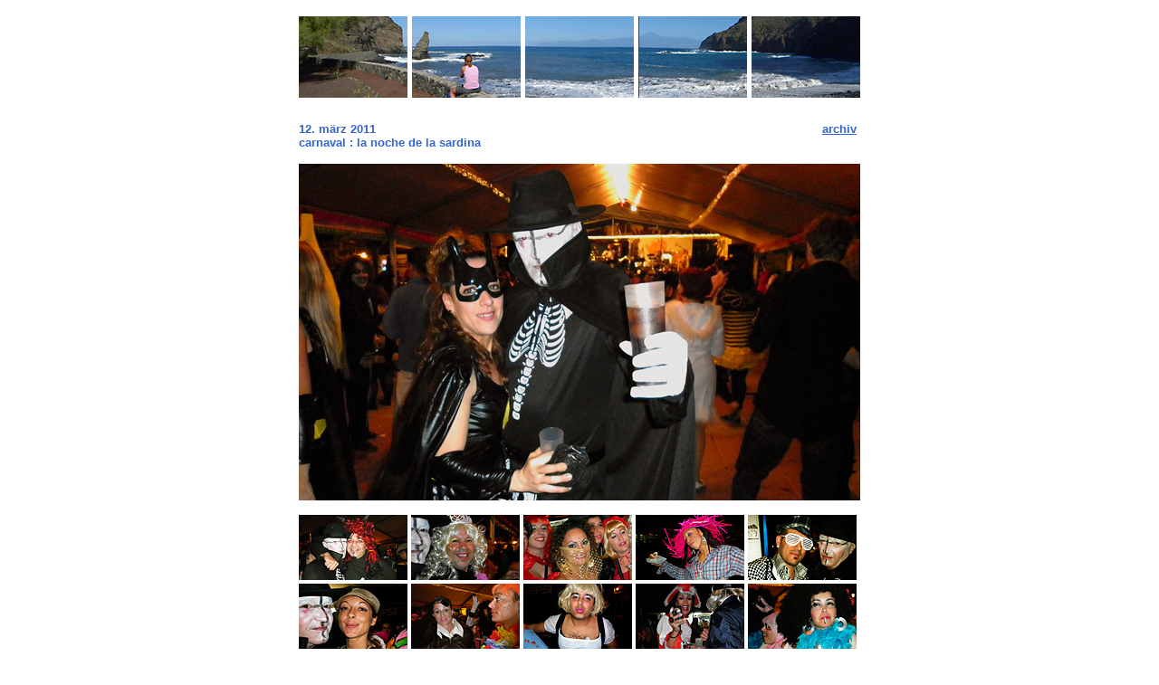

--- FILE ---
content_type: text/html
request_url: http://mygomera.de/archiv/11-03-12_noche-sardina.html
body_size: 14040
content:
<html><!-- #BeginTemplate "/Templates/vorlage.dwt" --><!-- DW6 -->
<head>
<title>my gomera - fotos, webcam, videos, stories, links</title>
<link rel="shortcut icon" href="http://www.mygomera.de/favicon.ico" >
<meta http-equiv="Content-Type" content="text/html; charset=iso-8859-1">
<meta name="keywords" content="La Gomera, Valle Gran Rey, El Guro, Calera, Hermigua, Wandern, Kanarische Inseln, Kanaren, Fotos, Photos, Reiseführer, Wanderführer, Forum, webcam, livecam, links, video, Ferienhaus, Apartment, kommerzielle Landschaftsfotos">
<meta name="description" content="Website zu La Gomera mit Fotos, Webcam, Videos, Links und Stories - von Johannes Friedrich Reichert, Valle Gran Rey">
<meta NAME="robots" CONTENT="index,follow">
<meta NAME="language" CONTENT="de">
<meta http-equiv="Content-Type" content="text/html; charset=iso-8859-1">
<script language="JavaScript">
<!--
function MM_swapImgRestore() { //v3.0
  var i,x,a=document.MM_sr; for(i=0;a&&i<a.length&&(x=a[i])&&x.oSrc;i++) x.src=x.oSrc;
}

function MM_preloadImages() { //v3.0
  var d=document; if(d.images){ if(!d.MM_p) d.MM_p=new Array();
    var i,j=d.MM_p.length,a=MM_preloadImages.arguments; for(i=0; i<a.length; i++)
    if (a[i].indexOf("#")!=0){ d.MM_p[j]=new Image; d.MM_p[j++].src=a[i];}}
}

function MM_swapImage() { //v3.0
  var i,j=0,x,a=MM_swapImage.arguments; document.MM_sr=new Array; for(i=0;i<(a.length-2);i+=3)
   if ((x=MM_findObj(a[i]))!=null){document.MM_sr[j++]=x; if(!x.oSrc) x.oSrc=x.src; x.src=a[i+2];}
}

function MM_findObj(n, d) { //v4.01
  var p,i,x;  if(!d) d=document; if((p=n.indexOf("?"))>0&&parent.frames.length) {
    d=parent.frames[n.substring(p+1)].document; n=n.substring(0,p);}
  if(!(x=d[n])&&d.all) x=d.all[n]; for (i=0;!x&&i<d.forms.length;i++) x=d.forms[i][n];
  for(i=0;!x&&d.layers&&i<d.layers.length;i++) x=MM_findObj(n,d.layers[i].document);
  if(!x && d.getElementById) x=d.getElementById(n); return x;
}

function MM_openBrWindow(theURL,winName,features) { //v2.0
  window.open(theURL,winName,features);
}
//-->
</script>
<link href="../mygomera.css" rel="stylesheet" type="text/css">
</head>

<body bgcolor="#FFFFFF" onLoad="MM_preloadImages('../images/navigation/aktuell.gif','../images/navigation/livecam.gif','../images/navigation/foto-galerie.gif','../images/navigation/gomera-links.gif','../images/navigation/contact.gif')" link="#3366CC" text="#3366CC" vlink="#3366CC" alink="#3366CC">
<table width="620" height="561" border="0" align="center" cellpadding="0" cellspacing="0">
  <tr valign="top"> 
    <td width="640" height="109">&nbsp;</td>
    <td height="90" colspan="5" align="left"> <table width="620" height="5" border="0" align="center" cellpadding="0" cellspacing="0">
        <tr>
          <td height="5" colspan="9"><img src="../images/000-dummy.gif" width="100" height="10"></td>
        </tr>
        <tr valign="top"> 
          <td width="620"><a href="aktuell.html" onMouseOut="MM_swapImgRestore()" onMouseOver="MM_swapImage('akt','','../images/navigation/aktuell.gif',1)"><img name="akt" border="0" src="../images/navigation/bild1.jpg" width="120" height="90" alt="aktuell"></a></td>
          <td width="5"><img src="../images/000-dummy.gif" width="5" height="50"></td>
          <td width="620"><a href="../livecam.html" onMouseOut="MM_swapImgRestore()" onMouseOver="MM_swapImage('livec','','../images/navigation/livecam.gif',1)"><img name="livec" border="0" src="../images/navigation/bild2.jpg" width="120" height="90" alt="people"></a></td>
          <td width="5"><img src="../images/000-dummy.gif" width="5" height="50"></td>
          <td width="620"><a href="../fotos.html" onMouseOut="MM_swapImgRestore()" onMouseOver="MM_swapImage('fot','','../images/navigation/foto-galerie.gif',1)"><img name="fot" border="0" src="../images/navigation/bild3.jpg" width="120" height="90" alt="fotos"></a></td>
          <td width="5"><img src="../images/000-dummy.gif" width="5" height="50"></td>
          <td width="620"><a href="../gomera-links.html" onMouseOut="MM_swapImgRestore()" onMouseOver="MM_swapImage('link','','../images/navigation/gomera-links.gif',1)"><img name="link" border="0" src="../images/navigation/bild4.jpg" width="120" height="90" alt="links"></a></td>
          <td width="5"><img src="../images/000-dummy.gif" width="5" height="50"></td>
          <td width="620"><a href="../contact.html" onMouseOut="MM_swapImgRestore()" onMouseOver="MM_swapImage('contac','','../images/navigation/contact.gif',1)"><img name="contac" border="0" src="../images/navigation/bild5.jpg" width="120" height="90" alt="contact"></a></td>
        </tr>
      </table></td>
    <td width="640" height="109">&nbsp;</td>
  </tr>
  <tr valign="top"> 
    <td width="620" height="18">&nbsp;</td>
    <td height="18" colspan="5" align="left">&nbsp;</td>
    <td width="620" height="18">&nbsp;</td>
  </tr>
  <tr valign="top"> 
    <td width="620" height="109">&nbsp;</td>
    <td height="109" colspan="5" align="left"> 
      <table border="0" align="center" width="620" cellpadding="0" cellspacing="0">
        <tr valign="top"> 
          <td align="left" width="400" height="10"><!-- #BeginEditable "titel / datum" --><b><b><font face="Arial, Helvetica, sans-serif" size="-1">12. 
            m&auml;rz 2011</font></b></b><!-- #EndEditable --></td>
          <td align="left" colspan="4" height="10"><b><!-- #BeginEditable "Titel" --><b></b><!-- #EndEditable --></b></td>
          <td align="right" height="10" valign="top" width="220"><!-- #BeginEditable "Archiv" --> 
            <div align="right"><b><font face="Arial, Helvetica, sans-serif" size="-1"><a href="index.html"><b><font face="Arial, Helvetica, sans-serif" size="-1"></font></b></a><b><font face="Arial, Helvetica, sans-serif" size="-1"><a href="index.html">archiv</a></font></b>&nbsp;</font></b></div>
            <!-- #EndEditable --></td>
        </tr>
        <tr valign="top"> 
          <td align="left" colspan="6" height="10"><!-- #BeginEditable "Text" --> 
            <div align="left"> 
              <p><font face="Arial, Helvetica, sans-serif" size="-1"><b>carnaval : la noche de la sardina</b></font></p>
              <p><a href="../fotos/11-03-12_sardina/1000/14.jpg"><img src="../fotos/11-03-12_sardina/620/14.jpg" width="620" height="372" border="0"></a></p>
              <p><a href="../fotos/11-03-12_sardina/1000/7.jpg"><img src="../fotos/11-03-12_sardina/120/7.jpg" width="120" height="72" border="0"></a>&nbsp;<a href="../fotos/11-03-12_sardina/1000/13.jpg"><img src="../fotos/11-03-12_sardina/120/13.jpg" width="120" height="72" border="0"></a>&nbsp;<a href="../fotos/11-03-12_sardina/1000/10.jpg"><img src="../fotos/11-03-12_sardina/120/10.jpg" width="120" height="72" border="0"></a>&nbsp;<a href="../fotos/11-03-12_sardina/1000/3.jpg"><img src="../fotos/11-03-12_sardina/120/3.jpg" width="120" height="72" border="0"></a>&nbsp;<a href="../fotos/11-03-12_sardina/1000/1.jpg"><img src="../fotos/11-03-12_sardina/120/1.jpg" width="120" height="72" border="0"></a><br>
                <a href="../fotos/11-03-12_sardina/1000/2.jpg"><img src="../fotos/11-03-12_sardina/120/2.jpg" width="120" height="72" border="0"></a>&nbsp;<a href="../fotos/11-03-12_sardina/1000/9.jpg"><img src="../fotos/11-03-12_sardina/120/9.jpg" width="120" height="72" border="0"></a>&nbsp;<a href="../fotos/11-03-12_sardina/1000/4.jpg"><img src="../fotos/11-03-12_sardina/120/4.jpg" width="120" height="72" border="0"></a>&nbsp;<a href="../fotos/11-03-12_sardina/1000/11.jpg"><img src="../fotos/11-03-12_sardina/120/11.jpg" width="120" height="72" border="0"></a>&nbsp;<a href="../fotos/11-03-12_sardina/1000/8.jpg"><img src="../fotos/11-03-12_sardina/120/8.jpg" width="120" height="72"></a><br>
                <a href="../fotos/11-03-12_sardina/1000/6.jpg"><img src="../fotos/11-03-12_sardina/120/6.jpg" width="120" height="72" border="0"></a>&nbsp;<a href="../fotos/11-03-12_sardina/1000/12.jpg"><img src="../fotos/11-03-12_sardina/120/12.jpg" width="120" height="72" border="0"></a>&nbsp;<a href="../fotos/11-03-12_sardina/1000/20.jpg"><img src="../fotos/11-03-12_sardina/120/20.jpg" width="120" height="72" border="0"></a>&nbsp;<a href="../fotos/11-03-12_sardina/1000/15.jpg"><img src="../fotos/11-03-12_sardina/120/15.jpg" width="120" height="72" border="0"></a>&nbsp;<a href="../fotos/11-03-12_sardina/1000/16.jpg"><img src="../fotos/11-03-12_sardina/120/16.jpg" width="120" height="72" border="0"></a><br>
                <a href="../fotos/11-03-12_sardina/1000/17.jpg"><img src="../fotos/11-03-12_sardina/120/17.jpg" width="120" height="72" border="0"></a>&nbsp;<a href="../fotos/11-03-12_sardina/1000/5.jpg"><img src="../fotos/11-03-12_sardina/120/5.jpg" width="120" height="72" border="0"></a>&nbsp;<a href="../fotos/11-03-12_sardina/1000/18.jpg"><img src="../fotos/11-03-12_sardina/120/18.jpg" width="120" height="72" border="0"></a>&nbsp;<a href="../fotos/11-03-12_sardina/1000/21.jpg"><img src="../fotos/11-03-12_sardina/120/21.jpg" width="120" height="72" border="0"></a>&nbsp;<a href="../fotos/11-03-12_sardina/1000/19.jpg"><img src="../fotos/11-03-12_sardina/120/19.jpg" width="120" height="72" border="0"></a><br>
                &nbsp;<br>
              <a href="../fotos/11-03-12_sardina/1000/23.jpg"><img src="../fotos/11-03-12_sardina/1000/23.jpg" width="620" height="375" border="0"></a></p>
            </div>
            <!-- #EndEditable --></td>
        </tr>
      </table>
    </td>
    <td width="620" height="109">&nbsp;</td>
  </tr>
  <tr valign="top"> 
    <td width="10" height="44"> 
      <div align="left"></div>
    </td>
    <td colspan="5" align="left"> <div align="center"><strong><font size="-1" face="Arial, Helvetica, sans-serif"> 
                </font></strong> </div>
      <hr size="1" noshade>
      <font face="Arial, Helvetica, sans-serif" size="-2">&nbsp; </font></td>
    <td height="44"> 
      <div align="left"></div>
    </td>
  </tr>
  <tr valign="top"> 
    <td width="620" height="5">&nbsp;</td>
    <td height="5" colspan="5" align="left"> 
      <div align="center"> 
        <table width="620" border="0" align="center" cellpadding="4" cellspacing="0">
          <tr valign="top"> 
            <td width="125" height="10"><font size="-2" face="Arial, Helvetica, sans-serif"><a href="../index.html">home</a><br>
              <a href="aktuell.html">
              aktuell</a><br>
              <a href="index.html">archiv </a><br>
              <br>
              <a href="https://www.google.com/cse/publicurl?cx=004658864940836516887:td7_nxpimyy">suche (Google)</a> 
              </font></td>
            <td width="125" height="10"> 
              <p><font size="-2" face="Arial, Helvetica, sans-serif"><a href="../livecam.html">people  
                / events</a><br>
                <a href="../jo-fotos.html">johannes</a><br>
                </font></p></td>
            <td width="125" height="10"> <p><font size="-2" face="Arial, Helvetica, sans-serif"><a href="../fotos.html">fotos</a><br>
                <a href="../videos.html">videos</a> <br>
                <a href="../webcam.html">webcams</a><br>
                <a href="../slideshow.html">slide-shows</a><br>
                <a href="../panorama.html">panorama-galerie</a><br>
                <a href="../bestof.html">best of ...</a><br>
                &nbsp; <br>
                </font></p></td>
            <td width="125" height="10"> 
              <div align="center"><font size="-2" face="Arial, Helvetica, sans-serif"><a href="../gomera-links.html">gomera-links</a><br>
                news<br>
                wetter<br>
                karten<br>
                webcams<br>
                natur<br>
                websites <br>
                </font></div></td>
            <td width="125" height="10"> 
              <div align="right"><font size="-2" face="Arial, Helvetica, sans-serif"><a href="../contact.html">contact</a><br>
                <a href="http://www.facebook.com/pages/mygomera/171782351093" target="_blank">facebook</a><br>
                <a href="../mygomera.html">&uuml;ber diese website</a><a href="http://www.friedrich-reichert.de/reichert/about.html" target="_blank"><br>
                &uuml;ber mich</a><br>
                <a href="mailto:mail@reichert.cc?Subject=mygomera-contact">mail 
                an mich</a><br>
                <a href="../impressum.html"><br>
                </a><br>
                </font></div></td>
          </tr>
        </table>
        <p><a href="http://www.mygomera.de/mygomera.net/espanol/index.html"><img src="../mygomera.net/flagge_spanien_20.gif" alt="versi&oacute;n espa&ntilde;ola" width="20" height="10" border="0"></a> 
          &nbsp;<a href="http://www.mygomera.de/mygomera.net/english/index.html"><img src="../mygomera.net/flagge-grossbritannien_20.gif" alt="english version" width="20" height="10" border="0"></a>&nbsp;&nbsp;<a href="http://www.mygomera.de"><img src="../mygomera.net/flagge-deutschland_20.gif" alt="deutsche version" width="20" height="10" border="0"></a><br>
          &nbsp;</p>
        <p><font face="Arial, Helvetica, sans-serif" size="-2">&copy; <a href="../impressum.html">Johannes 
          Friedrich Reichert</a> 2000 - 2017</font></p>
        <p><font face="Arial, Helvetica, sans-serif" size="-2"><a href="../datenschutz.html">Datenschutz</a><br>
  &nbsp;          <br>
          mygomera ist eine private website von johannes friedrich reichert             - fotos, webcam, stories, videos und links zu la gomera.<br>
          individuelle touristische anfragen richten sie bitte nicht an mich, sondern             an ein forum oder ein reiseb&uuml;ro - vielen dank daf&uuml;r.          <br>
        </font></p>
        </div>
    </td>
    <td width="620" height="5">&nbsp;</td>
  </tr>
  <tr valign="top"> 
    <td width="10" height="2">&nbsp;</td>
  </tr>
</table>
</body>
<!-- #EndTemplate --></html>


--- FILE ---
content_type: text/css
request_url: http://mygomera.de/mygomera.css
body_size: 197
content:
.arial-myg {
	font-family: Arial, Helvetica, sans-serif;
	font-size: 10pt;
	color: #F00;
	font-weight: bold;
}
#center {
	text-align: center;

}
.arial-myg em {
	text-align: center;
}
